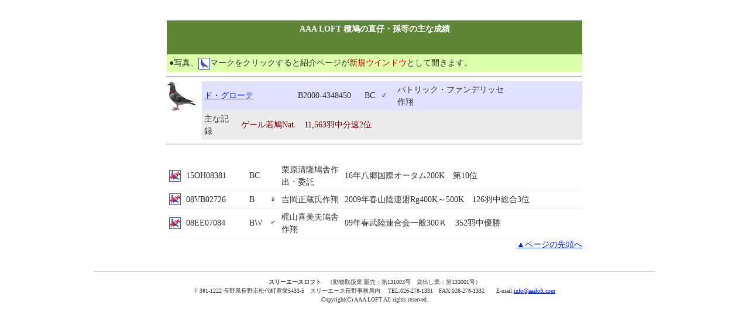

--- FILE ---
content_type: text/html
request_url: http://aaaloft.com/list/de_grote.html
body_size: 1969
content:
<!DOCTYPE html PUBLIC "-//W3C//DTD XHTML 1.0 Transitional//EN" "http://www.w3.org/TR/xhtml1/DTD/xhtml1-transitional.dtd">
<html xmlns="http://www.w3.org/1999/xhtml">
<head>
<meta http-equiv="Content-Type" content="text/html; charset=Shift_JIS">
<title>ド・グローテ　直仔・孫等の優勝・入賞紹介</title>
		<meta name="keywords" content="レース鳩, ナショナルレース, 鳩レース, 種鳩, ヤンセン, はと, ハト, 販売, 分譲, RACING PIGEON">
		<meta name="description" content="大羽数のナショナルレースを勝ち抜くスリーエースロフトのレース鳩">
<link rel="stylesheet" href="../css/common2.css" type="text/css">
<link rel="stylesheet" href="../css/main.css" type="text/css">
<link rel="stylesheet" href="../css/navi.css" type="text/css">
	</head>

<body>

<div id="container">
<div id="contents">
<div id="contents_main">

<a name="top"></a>
			<table border="0" cellpadding="4" cellspacing="0" width="100%" bgcolor="#5f8536">
				<tr>
					<td align="center"><font color="white"><b>AAA LOFT 種鳩の直仔・孫等の主な成績</b></font></td>
				</tr>
				<tr>
					<td><font color="white"><br>
						</font></td>
				</tr>
				<tr height="20">
					<td height="20" bgcolor="#dbffaa">●写真、<img height="20" width="20" src="../img/button_photo.gif" align="absmiddle">マークをクリックすると紹介ページが<font color="#cc0000">新規ウインドウ</font>として開きます。</td>
				</tr>
			</table>

			<table border="0" cellpadding="0" cellspacing="0" width="100%">
				<tr>
					<td colspan="2">
						<hr>					</td>
				</tr>
				<tr>
					<td valign="top" width="60"><a href="../tanehato/hato_p14.html"><img height="51" width="50" src="photo/dogurote.gif" border="0"></a></td>
			  <td>
						<table border="0" cellpadding="4" cellspacing="0" width="100%" height="32">
							<tr>
								<td width="150" bgcolor="#e0e0ff"><a href="../tanehato/hato_p14.html">ド・グローテ</a></td>
								<td width="105" bgcolor="#e0e0ff">B2000-4348450</td>
								<td width="20" bgcolor="#e0e0ff">BC</td>
								<td width="20" bgcolor="#e0e0ff">♂</td>
								<td width="182" bgcolor="#e0e0ff">パトリック・ファンデリッセ作翔<br>									</td>
							  <td width="115" align="right" bgcolor="#e0e0ff"><br>									</td>
						  </tr>
						</table>
						<table border="0" cellpadding="4" cellspacing="0" width="100%">
							<tr height="20">
								<td bgcolor="#ebebeb" width="55" height="20">主な記録</td>
								<td bgcolor="#ebebeb" height="20"><font color="#7e0000">ゲール若鳩Nat.　11,563羽中分速2位</font></td>
							</tr>
						</table>					</td>
				</tr>
				<tr>
					<td colspan="2">
						<hr>					</td>
				</tr>
			</table>
			
			<br />
            <table class="table_seisekilist">
              <tr>
                <td width="21"><a href="seiseki/10-06549.html" target="_blank"></a><a href="seiseki/08YT05942.html" target="_blank"></a><a href="seiseki/03BB14084.html" target="_blank"></a><a href="seiseki/15OH08381.html" target="_blank"><img src="../img/button_new.gif" alt="レース鳩成績へ" width="20" height="20" /></a><a href="seiseki/06HL02914.html" target="_blank"></a></td>
                <td width="100">15OH08381</td>
                <td width="25">BC</td>
                <td width="14" align="center">&nbsp;</td>
                <td width="100">栗原清隆鳩舎作出・委託</td>
                <td>16年八郷国際オータム200K　第10位</td>
              </tr>
            </table>
            <table class="table_seisekilist">
              <tr>
                <td width="21"><a href="seiseki/08VB02726.html" target="_blank"><img src="../img/button_new.gif" alt="レース鳩成績へ" width="20" height="20" /></a><a href="seiseki/10-06549.html" target="_blank"></a><a href="seiseki/08YT05942.html" target="_blank"></a><a href="seiseki/03BB14084.html" target="_blank"></a><a href="seiseki/06HL02914.html" target="_blank"></a></td>
                <td width="100">08VB02726</td>
                <td width="25">B</td>
                <td width="14" align="center">♀</td>
                <td width="100">吉岡正蔵氏作翔</td>
                <td>2009年春山陰連盟Rg400K～500K　126羽中総合3位</td>
              </tr>
            </table>
            <table class="table_seisekilist">
              <tr>
                <td width="21"><a href="seiseki/08EE07084.html" target="_blank"><img src="../img/button_new.gif" alt="" width="20" height="20" border="0" align="absmiddle"></a><a href="seiseki/03BB14084.html" target="_blank"></a><a href="seiseki/06HL02914.html" target="_blank"></a></td>
                <td width="100">08EE07084</td>
                <td width="25">BW</td>
                <td width="14" align="center">♂</td>
                <td width="100">梶山喜美夫鳩舎作翔</td>
                <td>09年春武陸連合会一般300Ｋ　352羽中優勝</td>
              </tr>
            </table>
      <table border="0" cellpadding="0" cellspacing="2" width="100%">
				<tr>
					<td align="right"><a href="#top">▲ページの先頭へ</a></td>
				</tr>
			</table>

</div><!--contents_main-->
</div><!--contents-->
<div id="footer">
<strong>スリーエースロフト</strong>　（動物取扱業 販売：第131003号　貸出し業：第133001号）<br />〒381-1222 長野県長野市松代町豊栄5433-5　スリーエース長野事務局内 　TEL.026-278-1331　FAX.026-278-1332　　E-mail:<a href="mailto:info@aaaloft.com">info@aaaloft.com</a><br />
Copyright(C) AAA LOFT All rights reserved.
</div>
</div><!--container-->
</body>

</html>


--- FILE ---
content_type: text/css
request_url: http://aaaloft.com/css/common2.css
body_size: 672
content:
/* 成績ページ用common*/

@charset "shift_jis"; 

body {
	margin: 0;
	padding: 0;
	background-color:#fff;
	font-size:14px;
	color: #333333;
	line-height:1.5;
}

h1,h2,h3,h4,p,ul,li {
	margin: 0px;
	padding: 0px;
}
ul {
	list-style-type: none;
}

img {
	border:none;
}

H1 {font-size: 18px;
}
H2 {font-size:16px;
}
H3 {font-size:110%;
}
H4 {font-size:100%;
}
	
A:link { color:#0020ff ;} 
A:visited { color:#0080f0 ;} 
A:hover { color:#f00000 ;} 
A:active { color:#f00000 ;} 

#header {
	margin:0 auto;
	padding:0;
	}
#header h1 {
	padding-top:5px;
	font-size:12px;
	color:#ffffff;
	text-align:center;
	height:25px;
}

#header_img {
	width:960px;
	margin:0 auto;
	height:150px;
}

#container {
	margin:0 auto;
	padding:0;
	width:960px;
	clear:both;
	}		
#container_700 {
	margin:0 auto;
	padding:0;
	width:700px;
	clear:both;
	}
#contents {
	margin:0;
	padding:20px 35px;
	background:#ffffff;
	clear:both;
	}
#contents_main {
	width:710px;
	margin:15px auto;
	padding:0;
	}
#topmain_1 {
	margin-bottom:20px;
	font-size:110%;
}
#topmain_1 h2{
	font-size:110%;
}

#topmain_left {
	width:430px;
	margin:0;
	padding:0;
	float:left;
}
#topmain_right {
	width:430px;
	margin:0;
	padding:0;
	float:right;
}
#main_left {
	width:700px;
	margin:0;
	padding:0;
	float:left;
}

#main_right {
	width:200px;
	margin:0;
	padding:0;
	float:right;
}

#footer {
	margin:0;
	padding:10px;
	background-color:#FFFFFF;
	border-top:1px #CCCCCC solid;
	font-size:10px;
	text-align:center;
}

.gotop {
	margin:10px 0;
	text-align:right;
}

.clear_f {
	clear:both;
}




--- FILE ---
content_type: text/css
request_url: http://aaaloft.com/css/main.css
body_size: 2217
content:

.center1 {
	font-size:110%;
	font-weight: bold;
	color: #C00;
	text-align: center;
}
.kinkyu {
	padding: 5px 10px;
	margin-top: 10px;
	margin-bottom: 10px;
	border: 1px solid #C00;
/*	font-size:12px;*/
}
.center2 {
	width:200px;
	margin:10px auto;
	font-size: 16px;
	font-weight: bold;
	color: #C00;
	text-align:center;
	border:3px #c00 double;
}
.kinkyu2 {
	padding: 5px 10px;
	margin-top: 10px;
	margin-bottom: 10px;
	border: 1px solid #C00;
/*	font-size:14px;*/
}
.font_red {color:#CC0000;}
.right_text {
	text-align:right;
/*	font-size:12px;*/
}
#top_pr_link {
	width:100%-10px;
	padding:5px;
	font-size:14px;
	background-color: #FC0;
	text-align:center;
	margin-bottom:20px;
	font-weight:bold;
}
#top_pr_link a {
	text-decoration:none;
}
#news {
	width:388px;
	padding: 5px 20px;
	border:1px #4FBCF7 solid;
	}
#news table td {
	padding:4px 4px 4px 0;
    border: 1px #cccccc dotted;
    border-width: 0 0 1px 0;
    line-height: 1.3;
}
#news_title {
	width:388px;
	margin-top:20px;
	padding: 5px 20px;
	border:1px #4FBCF7 solid;
	background-color:#4FBCF7;
	font-weight:bold;
	font-size:110%;
	color:#ffffff;
	}

#pickup {
	width:390px;
	height:200px;
	padding: 10px 20px;
	background-image:url(../images/pickup_haikei.jpg);
	background-repeat:no-repeat;
	}
.pickup_name {
	padding:40px 0 10px 20px;
	font-size:110%;
	font-weight:bold;
	color: #8D3D48;
	border-bottom:1px #cccccc solid;
}
.pickup_comments {
	padding-top:10px;
/*	font-size:12px;*/
}

#topics {
	margin-top:20px;
	padding:10px;
	background-color:#FFD7D8;
	text-align:center;
}

#hatonohi {
	background-image:url(../images/810hatonohi.jpg);
	background-repeat:no-repeat;
	width:200px;
	height:40px;
	padding:10px 0 0 230px;
/*	font-size:12px;*/
	color:#FFFFFF;
}
#itaku {
	margin-top:20px;
	background-color: #F90;
	padding:5px 15px;
	text-align:center;
}
#itaku a { color:#0020ff; }
#itaku a:hover { color:#f00000; }

.itaku_sub {
/*	background-color: #FBEDB5;*/
	padding:5px 15px;
	text-align:center;
/*	font-size:13px;*/
}

#bunjyo_comment {
	width:100%-20px;
	border:1px #E11809 solid;
	background-color:#FCDEDA;
	padding:10px;
	margin-bottom:10px;
}
#bunjyou_title {
	margin-top:20px;
	padding:5px 15px;
	border:1px #390 solid;
	background-color: #390;
	color:#FFFFFF;
	font-size:110%;
	font-weight:bold;
}
#bunjyou {
	margin:0;
	padding:10px 15px;
	border:1px #390 solid;
}

#card_title {
	margin-top:20px;
	padding:5px 15px;
	border:1px #ddd solid;
	background-color: #ddd;
	color:#AA2442;
	font-weight:bold;
}
#card {
	padding:10px 15px 0 15px;
}
#card_flash {
	background-color:#000;
	text-align:center;
}


.title1 {
	margin-top:20px;
	padding:5px 15px;
	border:1px #ddd solid;
	background-color: #ddd;
	color: #060;
	font-weight:bold;
}
.text1 {
	padding:10px 15px 0 15px;
}
.title2 {
	margin-top:20px;
	padding:5px 15px;
	border:1px #cccccc solid;
	background-color: #ddd;
	color:#06F;
	font-weight:bold;
}

table {
	border-collapse: collapse;
}
	
.table_0 {
	margin:0 auto;
	border: none;
    border-collapse: collapse;
    border-spacing: 0;
}
.table_0 th {
    padding: 4px;
	border: none;
}
.table_0 td {
    padding: 4px;
	border: none;
}

.table_1 {
	margin:0 auto;
	border: 1px #cccccc solid;
    border-collapse: collapse;
    border-spacing: 0;
}
.table_1 th {
    padding: 4px;
	border: 1px #cccccc solid;
    border-width: 0 0 1px 1px;
}
.table_1 td {
    padding: 4px;
	border: 1px #cccccc solid;
    border-width: 0 0 1px 1px;
}

.table_seisekilist {
	width:100%;
	margin:0;
	border: none;
    border-collapse: collapse;
    border-spacing: 0;
}
.table_seisekilist th {
    padding: 4px;
	border: 1px #eee solid;
    border-width: 0 0 1px 0;
	background-color: #BFEEF2;
	font-size:16px;
}
.table_seisekilist td {
    padding: 4px;
	border: 1px #eee solid;
    border-width: 0 0 1px 0;
}

.table_bunjyo {
	margin:0 auto;
	border: 1px #FFCC00 solid;
    border-collapse: collapse;
    border-spacing: 0;
}
.table_bunjyo th {
    padding: 4px;
	border: 1px #FFCC00 solid;
    border-width: 0 0 1px 1px;
	font-size:16px;
}
.table_bunjyo td {
    padding: 4px;
	border: 1px #FFCC00 solid;
    border-width: 0 0 1px 1px;
	text-align:center;
}
.table_bunjyo0 {
	width:100%;
	margin:0 auto;
	border: none;
    border-collapse: collapse;
    border-spacing: 0;
}
.table_bunjyo0 th {
    padding: 8px;
	border: none;
    border-width: 0 0 1px 1px;
}
.table_bunjyo0 td {
    padding: 8px;
	border: none;
}

.table_seikyu {
	margin:0 auto;
	border: none;
    border-collapse: collapse;
    border-spacing: 0;
}
.table_seikyu th {
    padding: 8px;
	border-bottom:1px #ccc solid;
}
.table_seikyu td {
    padding: 8px;
	border-bottom:1px #ccc solid;
}

/*騾｣霈峨�繧ｬ繧ｸ繝ｳ*/
#magazine_title {
	width:678px;
	padding:10px;
	border:1px #50ad14 solid;
	margin-bottom:20px;
}
#magazine_title h1 {
	font-size:21px;
	padding-bottom:10px;
}
#magazin_contents {
	min-height:1000px;
	margin-bottom:20px;
}
#magazinenavi {
	margin:0;
}
#magazinenavi ul li {
	float: left;縲
}
.magazine_vol {
	display:block;
	width:130px;
	padding:5px 10px;
	border-right:1px #fff solid;
	border-top:1px #fff solid;
	background-color:#50ad14;
	font-weight:bold;
	text-align:center;
	color:#fff;
	}
.magazine_p a {
	display:block;
	width:60px;
	padding:5px 10px;
	border-right:1px #fff solid;
	border-top:1px #fff solid;
	background-color:#eee;
	text-align:center;
	color:#1251F8;
	}
.magazine_on a {
	display:block;
	width:60px;
	border-right:1px #fff solid;
	border-top:1px #fff solid;
	padding:5px 10px;
	background-color:#ccc;
	text-align:center;
	color: #333333;
	}
.magazine_p a:hover {
	background-color:#ccc;
}

.magazine2_vol {
	display:block;
	width:110px;
	height:37px;
	padding-top:20px;
	border-right:1px #fff solid;
	border-top:1px #fff solid;
	background-color:#50ad14;
	font-weight:bold;
	text-align:center;
	color:#fff;
	}
.magazine2_p a {
	display:block;
	width:21px;
	height:18px;
	padding:5px 10px;
	border-right:1px #fff solid;
	border-top:1px #fff solid;
	background-color:#eee;
	text-align:center;
	color:#1251F8;
	}
.magazine2_on a {
	display:block;
	width:21px;
	height:18px;
	border-right:1px #fff solid;
	border-top:1px #fff solid;
	padding:5px 10px;
	background-color:#ccc;
	text-align:center;
	color: #333333;
	}
.magazine2_p a:hover {
	background-color:#ccc;
}

.magazine_table {
	width:700px;
	margin-bottom:10px;
	border: 1px #50ad14 solid;
    border-collapse: collapse;
    border-spacing: 0;
}
.magazine_table th {
    padding: 4px;
	border: 1px #50ad14 solid;
    border-width: 0 0 1px 1px;
	background-color:#50ad14;
	color:#FFFFFF;
}
.magazine_table td {
    padding: 4px 4px 4px 10px;
	border: 1px #50ad14 solid;
    border-width: 0 0 1px 1px;
}

.rensai_table {
	width:700px;
	border: none;
    border-collapse: collapse;
    border-spacing: 0;
}
.rensai_table th {
    padding: 4px;
	border: 1px #A0D8F5 solid;
    border-width: 0 0 0 1px;
	background-color:#50ad14;
	color:#FFFFFF;
}
.rensai_table td {
    padding: 4px;
	border: 1px #50ad14 solid;
    border-width: 0 0 0 1px;
	text-align:center;
}

.magazine_list {
	width:95%;
	border: none;
    border-collapse: collapse;
    border-spacing: 0;
	vertical-align: middle;
}
.magazine_list th {
    padding: 4px 4px;
	border: 1px #fff solid;
    border-width: 0 0 1px 1px;
	background-color:#50ad14;
	color:#fff;
}
.magazine_list td {
    padding: 4px 4px;
	border: 1px #fff solid;
/*	background-color:#b5f383;*/
    border-width: 0 0 1px 1px;
	line-height:1.5;
}


/*逕ｳ縺苓ｾｼ縺ｿ繝輔か繝ｼ繝�*/
.text_c {
	text-align:center;
}
.hissu {
	font-size:90%;
	color:#C00;
	padding-left:5px;
}

/*繝帙�繝�蟋碑ｨ励Ξ繝ｼ繧ｹ*/
.itakurace_title {
	font-size:20px;
	font-weight:bold;
	color:#C00;
	text-align:center;
}
.itakurace_title2 {
	font-size:16px;
	font-weight:bold;
	color:#C00;
	text-align:center;
}
.font80per {
	font-size:80%;
}
/*蟋碑ｨ励Ξ繝ｼ繧ｹ邏ｹ莉�*/
#itakurace_title {
	padding:15px;
	width:100%-30px;
	border:1px #0066FF solid;
	background-color:#CDECFC;
	text-align:center;
	margin-bottom:20px;
}
.table_itakurace {
	margin:0 auto;
	width:80%;
	border: 1px #ccc solid;
    border-collapse: collapse;
    border-spacing: 0;
}
.table_itakurace th {
    padding: 5px;
	border: 1px #ccc solid;
    border-width: 0 0 1px 1px;
}
.table_itakurace td {
    padding: 5px;
	border: 1px #ccc solid;
    border-width: 0 0 1px 1px;
}
.table_itakurace2 {
	margin:0;
	width:100%;
	border: 1px #B4B029 solid;
    border-collapse: collapse;
}
.table_itakurace2 th {
    padding: 8px;
	border: 1px #B4B029 solid;
    border-width: 0 0 1px 1px;
	background-color:#B4B029;
	color:#fff;

}
.table_itakurace2 td {
    padding: 4px;
	border: 1px #B4B029 solid;
    border-width: 0 0 1px 1px;
	background-color:#FF9;
}
/*謌千ｸｾ繝ｪ繧ｹ繝�*/
.list_year {
	width:100%;
	background-color:#eee;
	padding:5px;
	margin:5px 0;
	font-weight:bold;
}

#newyear {
	padding-bottom:15px;
}

--- FILE ---
content_type: text/css
request_url: http://aaaloft.com/css/navi.css
body_size: 362
content:

#navi {
	width:960px;
	height:50px;
	margin: 0 auto 0;
	font-size:12px;
	}
	
.menu_main * {
	margin:0;
	padding:0;
	list-style-type:none;
	text-decoration:none;
	 }
.menu_main li {
	float: left;　
}

.menu_1 a {
	display:block;
	width:120px;
	height:42px;
	padding-top:8px;
	background-image:url(../images/button1.gif);
	background-repeat:no-repeat;
	text-align:center;
	color:#1251F8;
	}
.menu_1on a {
	display:block;
	width:120px;
	height:42px;
	padding-top:8px;
	background-image:url(../images/button1on.gif);
	background-repeat:no-repeat;
	text-align:center;
	color: #333333;
	}
.menu_1 a:hover {
	background-image:url(../images/button1over.gif);
}

.menu_2 a {
	display:block;
	width:120px;
	height:32px;
	padding-top:18px;
	background-image:url(../images/button1.gif);
	background-repeat:no-repeat;
	text-align:center;
	color:#1251F8;
	}
.menu_2on a {
	display:block;
	width:120px;
	height:32px;
	padding-top:18px;
	background-image:url(../images/button1on.gif);
	background-repeat:no-repeat;
	text-align:center;
	color:#333333;
	}
.menu_2 a:hover {
	background-image:url(../images/button1over.gif);
}

.menu_main li {
	float: left;　
}

